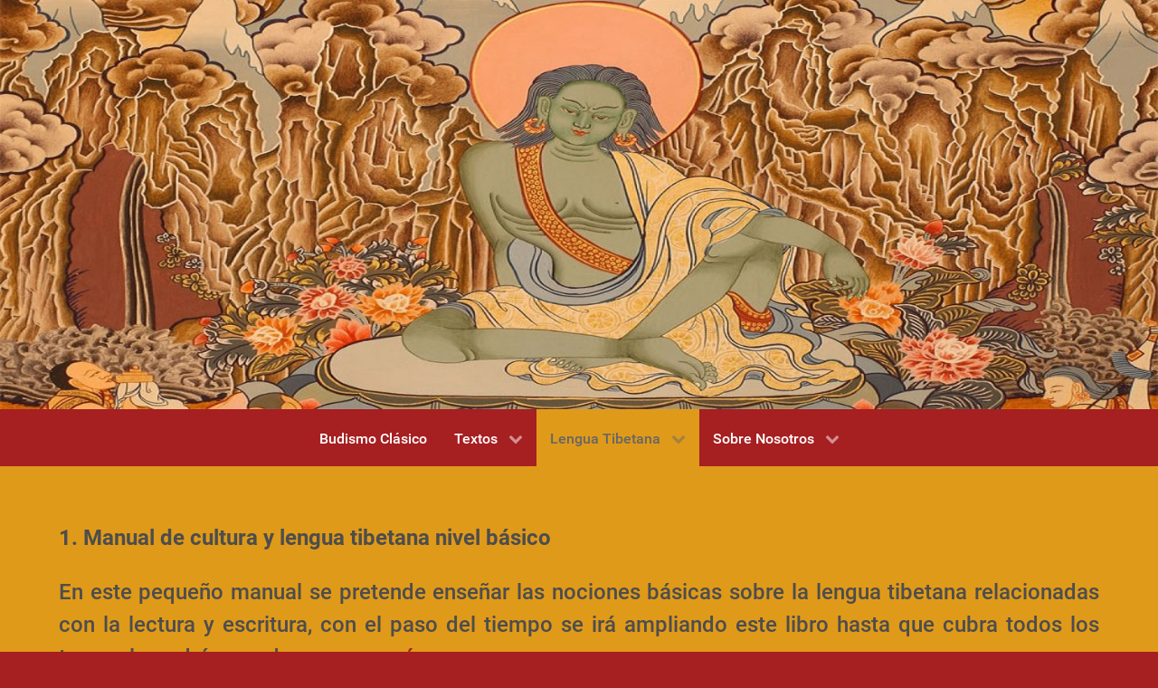

--- FILE ---
content_type: text/html; charset=utf-8
request_url: https://www.budismoclasico.org/es/lengua-tibetana
body_size: 3325
content:
<!DOCTYPE html>
<html lang="es-ES" dir="ltr">
        <head>
            <meta name="viewport" content="width=device-width, initial-scale=1.0">
        <meta http-equiv="X-UA-Compatible" content="IE=edge" />
        
            
    	<meta charset="utf-8" />
	<base href="https://www.budismoclasico.org/es/lengua-tibetana" />
	<meta name="author" content="Pawo Dorje" />
	<meta name="description" content="Budismo Clásico en español para todos." />
	<meta name="generator" content="Joomla! - Open Source Content Management" />
	<title>Lengua Tibetana</title>
	<link href="http://www.budismoclasico.org/es/lengua-tibetana" rel="canonical" />
	<link href="/media/gantry5/assets/css/font-awesome.min.css" rel="stylesheet" />
	<link href="/media/gantry5/engines/nucleus/css-compiled/nucleus.css" rel="stylesheet" />
	<link href="/templates/g5_hydrogen/custom/css-compiled/hydrogen_9.css" rel="stylesheet" />
	<link href="/media/gantry5/assets/css/bootstrap-gantry.css" rel="stylesheet" />
	<link href="/media/gantry5/engines/nucleus/css-compiled/joomla.css" rel="stylesheet" />
	<link href="/media/jui/css/icomoon.css" rel="stylesheet" />
	<link href="/templates/g5_hydrogen/custom/css-compiled/hydrogen-joomla_9.css" rel="stylesheet" />
	<link href="/templates/g5_hydrogen/custom/css-compiled/custom_9.css" rel="stylesheet" />
	<script src="/media/jui/js/jquery.min.js"></script>
	<script src="/media/jui/js/jquery-noconflict.js"></script>
	<script src="/media/jui/js/jquery-migrate.min.js"></script>
	<script src="/media/system/js/caption.js"></script>
	<script src="/media/jui/js/bootstrap.min.js"></script>
	<script>
jQuery(window).on('load',  function() {
				new JCaption('img.caption');
			});
	</script>

    <!--[if (gte IE 8)&(lte IE 9)]>
        <script type="text/javascript" src="/media/gantry5/assets/js/html5shiv-printshiv.min.js"></script>
        <link rel="stylesheet" href="/media/gantry5/engines/nucleus/css/nucleus-ie9.css" type="text/css"/>
        <script type="text/javascript" src="/media/gantry5/assets/js/matchmedia.polyfill.js"></script>
        <![endif]-->
                    </head>

    <body class="gantry site com_content view-article no-layout no-task dir-ltr itemid-131 outline-9 g-offcanvas-left g-default g-style-preset4">
        
                    

        <div id="g-offcanvas"  data-g-offcanvas-swipe="1" data-g-offcanvas-css3="1">
                        <div class="g-grid">                        

        <div class="g-block size-100">
             <div id="mobile-menu-2639-particle" class="g-content g-particle">            <div id="g-mobilemenu-container" data-g-menu-breakpoint="48rem"></div>
            </div>
        </div>
            </div>
    </div>
        <div id="g-page-surround">
            <div class="g-offcanvas-hide g-offcanvas-toggle" data-offcanvas-toggle aria-controls="g-offcanvas" aria-expanded="false"><i class="fa fa-fw fa-bars"></i></div>                        

                                            
                <header id="g-header" class="g-flushed">
                <div class="g-container">                                <div class="g-grid">                        

        <div class="g-block size-100">
             <div id="sample-2723-particle" class="g-content g-particle">            <div class="sample-content">
		<div class="g-grid">
			<div class="g-block">
				<div class="g-content">
					<img src="/templates/g5_hydrogen/custom/images/header1.jpg" class="logo-large" alt="" />																			</div>
			</div>
		</div>
		<div class="g-grid">
					</div>
	</div>
            </div>
        </div>
            </div>
            </div>
        
    </header>
                                
                <section id="g-navigation">
                <div class="g-container">                                <div class="g-grid">                        

        <div class="g-block size-100">
             <div id="menu-9265-particle" class="g-content g-particle">            <nav class="g-main-nav" role="navigation" data-g-mobile-target data-g-hover-expand="true">
    <ul class="g-toplevel">
                                                                                                    
        <li class="g-menu-item g-menu-item-type-component g-menu-item-103 g-standard  ">
            <a class="g-menu-item-container" href="/es/">
                                                                <span class="g-menu-item-content">
                                    <span class="g-menu-item-title">Budismo Clásico</span>
            
                    </span>
                                                </a>
                                </li>
    
                                                                                        
        <li class="g-menu-item g-menu-item-type-component g-menu-item-108 g-parent g-standard g-menu-item-link-parent ">
            <a class="g-menu-item-container" href="/es/sala-de-lectura">
                                                                <span class="g-menu-item-content">
                                    <span class="g-menu-item-title">Textos</span>
            
                    </span>
                    <span class="g-menu-parent-indicator" data-g-menuparent=""></span>                            </a>
                                                        <ul class="g-dropdown g-inactive g-fade g-dropdown-right">
            <li class="g-dropdown-column">
                        <div class="g-grid">
                        <div class="g-block size-100">
            <ul class="g-sublevel">
                <li class="g-level-1 g-go-back">
                    <a class="g-menu-item-container" href="#" data-g-menuparent=""><span>Back</span></a>
                </li>
                                                                                                            
        <li class="g-menu-item g-menu-item-type-component g-menu-item-132  ">
            <a class="g-menu-item-container" href="/es/sala-de-lectura/libros">
                                                                <span class="g-menu-item-content">
                                    <span class="g-menu-item-title">Libros</span>
            
                    </span>
                                                </a>
                                </li>
    
                                                                                        
        <li class="g-menu-item g-menu-item-type-component g-menu-item-109  ">
            <a class="g-menu-item-container" href="/es/sala-de-lectura/maestros-budistas-indios">
                                                                <span class="g-menu-item-content">
                                    <span class="g-menu-item-title">Maestros Budistas Indios</span>
            
                    </span>
                                                </a>
                                </li>
    
                                                                                        
        <li class="g-menu-item g-menu-item-type-component g-menu-item-110  ">
            <a class="g-menu-item-container" href="/es/sala-de-lectura/maestros-budistas-tibetanos">
                                                                <span class="g-menu-item-content">
                                    <span class="g-menu-item-title">Maestros Budistas Tibetanos</span>
            
                    </span>
                                                </a>
                                </li>
    
                                                                                        
        <li class="g-menu-item g-menu-item-type-component g-menu-item-111  ">
            <a class="g-menu-item-container" href="/es/sala-de-lectura/solicitud-de-textos-para-imprimir">
                                                                <span class="g-menu-item-content">
                                    <span class="g-menu-item-title">Solicitud de Textos para imprimir</span>
            
                    </span>
                                                </a>
                                </li>
    
    
            </ul>
        </div>
            </div>

            </li>
        </ul>
            </li>
    
                                                                                        
        <li class="g-menu-item g-menu-item-type-component g-menu-item-131 g-parent active g-standard g-menu-item-link-parent ">
            <a class="g-menu-item-container" href="/es/lengua-tibetana">
                                                                <span class="g-menu-item-content">
                                    <span class="g-menu-item-title">Lengua Tibetana</span>
            
                    </span>
                    <span class="g-menu-parent-indicator" data-g-menuparent=""></span>                            </a>
                                                        <ul class="g-dropdown g-inactive g-fade g-dropdown-right">
            <li class="g-dropdown-column">
                        <div class="g-grid">
                        <div class="g-block size-100">
            <ul class="g-sublevel">
                <li class="g-level-1 g-go-back">
                    <a class="g-menu-item-container" href="#" data-g-menuparent=""><span>Back</span></a>
                </li>
                                                                                                            
        <li class="g-menu-item g-menu-item-type-component g-menu-item-112  ">
            <a class="g-menu-item-container" href="/es/lengua-tibetana/lengua-tibetana">
                                                                <span class="g-menu-item-content">
                                    <span class="g-menu-item-title">Estudiar Tibetano</span>
            
                    </span>
                                                </a>
                                </li>
    
                                                                                        
        <li class="g-menu-item g-menu-item-type-component g-menu-item-113  ">
            <a class="g-menu-item-container" href="/es/lengua-tibetana/proyecto-diccionario-milarepa">
                                                                <span class="g-menu-item-content">
                                    <span class="g-menu-item-title">Proyecto diccionario Milarepa</span>
            
                    </span>
                                                </a>
                                </li>
    
    
            </ul>
        </div>
            </div>

            </li>
        </ul>
            </li>
    
                                                                                        
        <li class="g-menu-item g-menu-item-type-component g-menu-item-116 g-parent g-standard g-menu-item-link-parent ">
            <a class="g-menu-item-container" href="/es/sobre-nosotros">
                                                                <span class="g-menu-item-content">
                                    <span class="g-menu-item-title">Sobre Nosotros</span>
            
                    </span>
                    <span class="g-menu-parent-indicator" data-g-menuparent=""></span>                            </a>
                                                        <ul class="g-dropdown g-inactive g-fade g-dropdown-right">
            <li class="g-dropdown-column">
                        <div class="g-grid">
                        <div class="g-block size-100">
            <ul class="g-sublevel">
                <li class="g-level-1 g-go-back">
                    <a class="g-menu-item-container" href="#" data-g-menuparent=""><span>Back</span></a>
                </li>
                                                                                                            
        <li class="g-menu-item g-menu-item-type-component g-menu-item-117  ">
            <a class="g-menu-item-container" href="/es/sobre-nosotros/quienes-somos">
                                                                <span class="g-menu-item-content">
                                    <span class="g-menu-item-title">¿Quiénes somos?</span>
            
                    </span>
                                                </a>
                                </li>
    
                                                                                        
        <li class="g-menu-item g-menu-item-type-component g-menu-item-118  ">
            <a class="g-menu-item-container" href="/es/sobre-nosotros/nuestra-mision">
                                                                <span class="g-menu-item-content">
                                    <span class="g-menu-item-title">Nuestra Misión</span>
            
                    </span>
                                                </a>
                                </li>
    
                                                                                        
        <li class="g-menu-item g-menu-item-type-component g-menu-item-119  ">
            <a class="g-menu-item-container" href="/es/sobre-nosotros/nuestro-recurso-humano">
                                                                <span class="g-menu-item-content">
                                    <span class="g-menu-item-title">Nuestro recurso humano</span>
            
                    </span>
                                                </a>
                                </li>
    
                                                                                        
        <li class="g-menu-item g-menu-item-type-component g-menu-item-130  ">
            <a class="g-menu-item-container" href="/es/sobre-nosotros/suscribirse">
                                                                <span class="g-menu-item-content">
                                    <span class="g-menu-item-title">Suscribirse</span>
            
                    </span>
                                                </a>
                                </li>
    
    
            </ul>
        </div>
            </div>

            </li>
        </ul>
            </li>
    
    
    </ul>
</nav>
            </div>
        </div>
            </div>
            </div>
        
    </section>
                                
                <main id="g-main">
                <div class="g-container">                                <div class="g-grid">                        

        <div class="g-block size-100">
             <div class="g-system-messages">
                                            
            
    </div>
        </div>
            </div>
                            <div class="g-grid">                        

        <div class="g-block size-100">
             <div class="g-content">
                                                            <div class="platform-content row-fluid"><div class="span12"><div class="item-page" itemscope itemtype="https://schema.org/Article">
	<meta itemprop="inLanguage" content="es-ES" />
	
		
						
	
	
				
								<div itemprop="articleBody">
		<h3 style="text-align: justify;"><strong>1. Manual de cultura y lengua tibetana nivel básico</strong></h3>
<h3 style="text-align: justify;">En este pequeño manual se pretende enseñar las nociones básicas sobre la lengua tibetana relacionadas con la lectura y escritura, con el paso del tiempo se irá ampliando este libro hasta que cubra todos los temas, lo podrá ver y descargar <a href="/images/sampledata/Textos_Tibetano/Manual-de-lengua-tibetana-nivel-basico-4.pdf" target="_blank">aquí</a>.</h3>
<p><img style="display: block; margin-left: auto; margin-right: auto;" src="/images/sampledata/Textos_Tibetano/nivel1.png" alt="" width="225" height="324" /></p>
<h3 style="text-align: justify;"><strong>2. Manual de lengua tibetana casos o declinaciones</strong></h3>
<h3 style="text-align: justify;">En este pequeño manual se pretende enseñar las nociones básicas sobre las declinaciones o casos en la lengua tibetana, lo podrá ver y descargar <a href="/images/sampledata/Textos_Tibetano/casos-gramaticales.pdf" target="_blank">aquí</a>.</h3>
<p><img style="display: block; margin-left: auto; margin-right: auto;" src="/images/sampledata/Textos_Tibetano/casos.png" alt="" width="225" height="324" /></p>
<h3 style="text-align: justify;"><strong>3. Manual de expresiones idiomáticas</strong></h3>
<h3 style="text-align: justify;">En este pequeño manual se pretende enseñar las nociones básicas sobre las declinaciones o casos en la lengua tibetana, lo podrá ver y descargar <a href="/images/sampledata/Textos_Tibetano/frases-idiomaticas.pdf" target="_blank">aquí</a>.</h3>
<p><img style="display: block; margin-left: auto; margin-right: auto;" src="/images/sampledata/Textos_Tibetano/expresiones.png" alt="" width="225" height="324" /></p>
<h3 style="text-align: justify;"><strong>4. Escritura tibetana en sistemas operativos Windows y Mac</strong></h3>
<h3 style="text-align: justify;">Con el objetivo de complementar el aprendizaje de tibetano, se presenta la instalación de métodos de entrada de texto en sistemas operativos Windows y Mac a traves de una guía escrita y un enlace a un vídeo tutorial para la instalación, podrá descargar la guía escrita <a href="/images/sampledata/Textos_Tibetano/Teclado_tibetano.pdf" target="_blank">aquí</a>, en ella se encuentran los enlaces al vídeo.</h3>
<h3 style="text-align: justify;"><strong>5. Programa para aprender tibetano</strong></h3>
<h3 style="text-align: justify;">Se está desarrollando una aplicación de escritorio en <a href="http://www.python.org/" target="_blank">python</a> para poder aprender el idioma tibetano. Si se desea colaborar o descargar el código fuente, puede hacerlo con la herramienta <a href="http://git-scm.com/" target="_blank">Git</a>, en la siguiente URL: <a href="https://gitorious.org/tibetan_culture/learn_tibetan" target="_blank">https://gitorious.org/tibetan_culture/learn_tibetan</a></h3>	</div>

	
							</div></div></div>
    
            
    </div>
        </div>
            </div>
            </div>
        
    </main>
                                
                <footer id="g-footer">
                <div class="g-container">                                <div class="g-grid">                        

        <div class="g-block size-20">
             <div id="sample-5058-particle" class="g-content g-particle">            <div class="sample-content">
		<div class="g-grid">
			<div class="g-block">
				<div class="g-content">
					<img src="/templates/g5_hydrogen/custom/images/by-nc-ndeuweb.png" class="logo-large" alt="" />																			</div>
			</div>
		</div>
		<div class="g-grid">
					</div>
	</div>
            </div>
        </div>
                    

        <div class="g-block size-50">
             <div id="sample-4484-particle" class="g-content g-particle">            <div class="sample-content">
		<div class="g-grid">
			<div class="g-block">
				<div class="g-content">
															<div class="sample-description">Esta obra está bajo una licencia Creative Commons Reconocimiento-NoComercial-SinObraDerivada 4.0 Internacional.</div>									</div>
			</div>
		</div>
		<div class="g-grid">
					</div>
	</div>
            </div>
        </div>
                    

        <div class="g-block size-30">
             <div id="social-7931-particle" class="g-content g-particle">            <div class="g-social social">
                    <a target="_blank" href="https://twitter.com/Budismo_Clasico" title="Twitter" aria-label="Twitter">
                <span class="fa fa-twitter-square"></span>                <span class="g-social-text">Twitter</span>            </a>
                    <a target="_blank" href="http://facebook.com/BudismoClasico" title="Facebook" aria-label="Facebook">
                <span class="fa fa-facebook-square"></span>                <span class="g-social-text">Facebook</span>            </a>
                    <a target="_blank" href="https://quitter.es/budismoclasico" title="Quitter" aria-label="Quitter">
                <span class="fa fa-bullhorn"></span>                <span class="g-social-text">Quitter</span>            </a>
            </div>
            </div>
        </div>
            </div>
            </div>
        
    </footer>
            
                        

        </div>
                    

                        <script type="text/javascript" src="/media/gantry5/assets/js/main.js"></script>
    

    

        
    </body>
</html>
